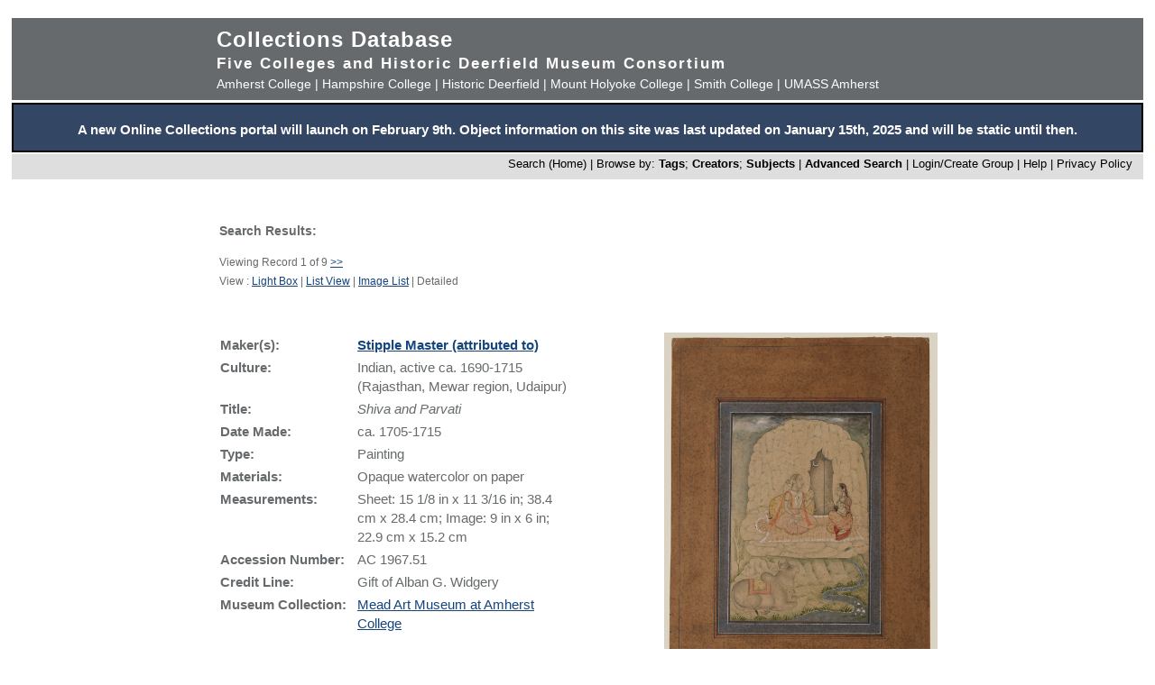

--- FILE ---
content_type: text/html; charset=UTF-8
request_url: https://museums.fivecolleges.edu/detail.php?museum=&record=0&v=2&s=caves&type=browse&t=objects&f=option7&d=
body_size: 16026
content:
<!DOCTYPE HTML PUBLIC "-//W3C//DTD HTML 4.01 Transitional//EN"
    "http://www.w3.org/TR/html4/loose.dtd">

<html lang="en">
    <head>
        <title>Collections Database</title>
        <meta http-equiv="Content-Type" content="text/html; charset=utf-8">
        <meta name="viewport" content="width=320, user-scalable=yes">
		<script async src='https://www.google.com/recaptcha/api.js'></script>
		<!-- Global site tag (gtag.js) - Google Analytics -->
		<script async src="https://www.googletagmanager.com/gtag/js?id=G-4KNN5S6E5X"></script>
		<script>
		  window.dataLayer = window.dataLayer || [];
		  function gtag(){dataLayer.push(arguments);}
		  gtag('js', new Date());
		
		  gtag('config', 'G-4KNN5S6E5X');
		</script>
		<!-- End Google Analytics -->
		<!-- Style inline instead of calling from php $stylesheet -->
		<style>
		body {background: #fff;
			  font-family: arial, sans-serif;
			  font-size: 15px;
			  margin: 0;
			  padding: 0;}
		
		.page {	margin: 20px auto;
				min-width: 800px;
				width: 98%;
				text-align: center;}
		
		.clearfix:after {
			content: "."; 
			display: block; 
			height: 0; 
			clear: both; 
			visibility: hidden;
		}
		
		/* Hides from IE-mac \*/
		* html .clearfix {height: 1%;}
		/* End hide from IE-mac */
		
		table {width: 100%;}
		
		#hpimagewrapper {
			width: 800px;
			margin-left: auto;
			margin-right: auto;
		}
		
		.hpimage {
			width: 133px;
			float: left;
		}
		
		.hpimage img {
			width: 96%;
		}
		
		
		.mainheader {background: #666a6c;
					 color: #fff;
					 width: 100%;
					 margin: 0;}
		
		.mainheader a:link, 
		.mainheader a:visited,
		.mainheader a:hover,
		.mainheader a:active {color: #fff; text-decoration: none;}
		
		#mainheaderinterior {
			width: 90%;
			width: 800px;
			margin-left: auto;
			margin-right: auto;    
			text-align: left;
		}
		
		#mainheaderinterior h1 {
			font-size: 24px;  
			padding: 10px 0 3px 0;
			margin: 0;
			letter-spacing: 1px;
		}
		
		#mainheaderinterior h2 {
			font-size: 17px;  
			font-weight: bold;
			padding: 0 0 2px 0;
			margin: 0;
			letter-spacing: 2px;
		}
		
		#mainheaderinterior p {
			font-size: 14px;  
			font-weight: normal;
			padding: 2px 0 10px 0;
			margin: 0 0 3px 0;
		}
		
		.mainnav {background: #dedede;
				  width: 100%;
				  font-size: 13px;
				  height: 25px;
				  color: #000;
				  margin: 2px 0 0 0;
				  padding: 3px 0 0 0;
				  text-align: right;}
		
		.mainnav a:link {color: #000; text-decoration: none;}
		.mainnav a:visited {color: #000; text-decoration: none;}
		.mainnav a:hover {color: #ff99cc; text-decoration: none;}
		.mainnav a:active {color: #000; text-decoration: none;}
		
		.mainnav ul, .mainnav li {
			list-style: none;
			display: inline;
			margin: 0;
			padding: 0;
		}
		
		.mainnav li {
			margin-left: 2px;
			margin-right: 2px;
		}
		
		#mainnavinterior {
			margin-right: 10px;
		}
		
		.searchhints {
			font-size: 12px;
		}
		
		.menu {
			display : none;
		}
		
		.content {
			width: 800px;
			margin-top: 30px;
			margin-left: auto;
			margin-right: auto;
			margin-bottom: 20px;
			color: #666a6c;
			text-align: left;
			line-height: 140%;
		}
		
		.content h1 {
			font-size: 20px;
			padding-bottom: 3px;
			margin-bottom: 3px;
		}
		
		.usernav {background: #dedede;
				  width: 100%;
				  font-size: 13px;
				  height: 25px;
				  color: #fff;
				  margin: 2px 0 0 0;
				  padding: 3px 0 0 0;
				  text-align: right;}
		
		.usernav {color: #000; text-decoration: none;}
		.usernav a:link {color: #000; text-decoration: none;}
		.usernav a:visited {color: #000; text-decoration: none;}
		.usernav a:hover {color: #ff99cc; text-decoration: none;}
		.usernav a:active {color: #000; text-decoration: none;}
		
		.content a:link {color: #15447c; text-decoration: underline;}
		.content a:visited {color: #15447c; text-decoration: underline;}
		.content a:hover {color: #ff99cc; text-decoration: underline;}
		.content a:active {color: #15447c; text-decoration: underline;}
		
		
		.copyright {
			width: 98%;
			text-align: center; 
			background-color: #A9A9A9;
			margin-left: auto;
			margin-right: auto;
		}
		
		.copyright img {
			border-width: 0;
		}
		
		.searchresults {
			font-size: 12px;
		}
		
		.visuallyhidden {
			border: 0;
			clip: rect(0 0 0 0);
			height: 1px;
			margin: -1px;
			overflow: hidden;
			padding: 0;
			position: absolute;
			width: 1px;
		}
		
		#popup, #overlay{
			display:none;
			position:absolute;
		}
		
		#overlay{
			background:rgba(0,0,0,0.65);
			width:100%; height:100%;    
			left:0; top:0;
			z-index:1;
		}
		
		#popup {
			left:30%; top:40%;
			padding:20px;
			width:400px;
			text-align:center;
			color:black;
			background:#FFF;
			z-index:2;
		}
		</style>
    </head>

    <body>
        <div class="page">
            <div class="mainheader" role="banner">
                <div id="mainheaderinterior">
                    <h1><a href="index.php">Collections Database</a></h1>
                    <h2>Five Colleges and Historic Deerfield Museum Consortium</h2>
                    <p>
                    <a href="https://www.amherst.edu/museums/mead" target="_blank">Amherst College</a> | 
                    <a href="https://www.hampshire.edu/library/gallery.htm" target="_blank">Hampshire College</a> | 
                    <a href="https://www.historic-deerfield.org/" target="_blank">Historic Deerfield</a> | 
                    <a href="https://artmuseum.mtholyoke.edu/" target="_blank">Mount Holyoke College</a> | 
                    <a href="https://scma.smith.edu/" target="_blank">Smith College</a> | 
                    <a href="https://fac.umass.edu/UMCA/Online/" target="_blank">UMASS Amherst</a>
                    </p>
                </div>
            </div>
            <!-- Begin survey -->
           <div style="background-color:#334663;color:white;padding-top:.25em; padding-bottom:;font-weight:400;border:2px solid black;">            
           <p style="padding-left:.25em;padding-right:.25em;"><b>A new Online Collections portal will launch on February 9th.
           Object information on this site was last updated on January 15th, 2025 and will be static until then.
</b></p>
            </div>
<!-- end survey -->
            <div id="navwrapper">
                <div class="mainnav"><div id="mainnavinterior">
    <ul>
        <li><a href="index.php">Search (Home)</a> |</li><li>Browse by: <a href="browse.php?id=4"><b>Tags</b></a>; <a href="browse_makers.php"><b>Creators</b></a>; <a href="browse_subjects.php"><b>Subjects</b></a> |</li><li><strong><a href="advsearch.php?module=objects">Advanced Search</a></strong> |</li><li><a href="user.php">Login/Create Group
</a> |</li><li><a href="help.php">Help</a> |</li><li><a href="privacy.php">Privacy Policy</a></li>    </ul>
</div></div>
            </div>

            
            <div class="content" role="main"><table><tr><td width="40%" class="searchhints" valign="top"><h3>Search Results:</h3>Viewing Record 1 of 9&nbsp;<a href=detail.php?museum=&amp;t=objects&amp;type=browse&amp;f=option7&s=caves&amp;record=1 class="searchresults">&gt;&gt;</a><br />View : <a href="info.php?museum=&amp;page=0&amp;v=2&amp;s=caves&amp;type=browse&amp;t=objects&amp;f=option7&amp;d=">Light Box</a> | <a href="info.php?museum=&amp;page=0&amp;v=0&amp;s=caves&amp;type=browse&amp;t=objects&amp;f=option7&amp;d=">List View</a> | <a href="info.php?museum=&amp;page=0&amp;v=1&amp;s=caves&amp;type=browse&amp;t=objects&amp;f=option7&amp;d=">Image List</a> | Detailed</td><td align="right"  width="60%" valign="top">&nbsp;</td></tr></table><br><br><table border="0" cellspacing="0" align="center" width="100%">
  <tr>
    <td valign="top" width="400">
<table border="0" width="100%">

<tr><td valign="top"><b>Maker(s):</b></td><td valign="top"><b><a href="detail_maker.php?f=preferred_name&type=browse&t=people&s=Stipple+Master">Stipple Master (attributed to)</a></b></td></tr><tr><td valign="top"><b>Culture:</b></td><td valign="top">Indian, active ca. 1690-1715 (Rajasthan, Mewar region, Udaipur)<br /></td></tr><tr><td valign="top"><b>Title:</b></td><td valign="top"><i>Shiva and Parvati<br /></i></td></tr><tr><td valign="top"><b>Date Made:</b></td><td valign="top">ca. 1705-1715<br /></td></tr><tr><td valign="top"><b>Type:</b></td><td valign="top">Painting<br /></td></tr><tr><td valign="top"><b>Materials:</b></td><td valign="top">Opaque watercolor on paper<br /></td></tr><tr><td valign="top"><b>Measurements:</b></td><td valign="top">Sheet: 15 1/8 in x 11 3/16 in; 38.4 cm x 28.4 cm; Image: 9 in x 6 in; 22.9 cm x 15.2 cm<br /></td></tr><tr><td valign="top"><b>Accession&nbsp;Number:&nbsp;&nbsp;</b></td><td valign="top">AC 1967.51<br /></td></tr><tr><td valign="top"><b>Credit Line:</b></td><td valign="top">Gift of Alban G. Widgery<br /></td></tr><tr><td valign="top"><b>Museum&nbsp;Collection:&nbsp;&nbsp;</b></td><td valign="top"><a href="https://www.amherst.edu/museums/mead" target="_blank">Mead Art Museum at Amherst College</a> 
<!-- Google Analytics -->
<script>
gtag('config', 'G-4KNN5S6E5X',{'content_group': 'AC TEST'});
</script>
<!-- End Google Analytics -->
</td></tr></table>
    </td>
    <td align="right" valign="top" width="400">
      <a href="javascript:openWin('browser.php?m=objects&amp;kv=112344&amp;i=3444303','Media','toolbar=0,location=0,status=0,menubar=0,scrollbars=0,resizable=1,width=800,height=600')"><IMG SRC="grabimg.php?kv=3444303" height=400 width=302.7027027027 alt="1967_51.jpg"  border=0><br /></a></td>

  </tr>
  <tr>
    <td colspan="2">
	  <br>
      <p align="justify" class="show_html">
	  	 	  
	     <p align="justify"><b>Label Text:</b><br>The great Hindu god, Shiva, sits with his wife, Parvati, and his bull vahana (mount), Nandi, before a cave that holds a trident and crescent moon, two of the god’s attributes. The mountainous landscape recalls the holy family’s Himalayan abode atop Mount Kailash, but it may also reference the sacred Amaranth Cave, in Jammu and Kashmir, where Shiva is said to have revealed to Parvati the secrets of life and the universe. An anonymous artist called the “Stipple Master”—because of his distinctive use of dots and short strokes—probably painted this work while serving at the court of Amar Singh II (r. 1698–1710) in Udaipur, Rajasthan. Since the Stipple Master is best known for his intimate portraits of Amar Singh, this painting may also be a representation of him, though depicted here in the guise of Shiva. Hindu and Muslim rulers often claimed to enjoy close proximity to divinity. <br />- Yael Rice, 2015<br /><p align="justify"><b>Tags:</b><br><a href="info.php?f=option7&type=browse&t=objects&s=animals">animals</a>; <a href="info.php?f=option7&type=browse&t=objects&s=caves">caves</a>; <a href="info.php?f=option7&type=browse&t=objects&s=figures">figures</a>; <a href="info.php?f=option7&type=browse&t=objects&s=Hinduism">Hinduism</a>; <a href="info.php?f=option7&type=browse&t=objects&s=mountains">mountains</a>; <a href="info.php?f=option7&type=browse&t=objects&s=religion">religion</a>; <a href="info.php?f=option7&type=browse&t=objects&s=rivers">rivers</a></p><p align="justify"><b>Subjects:</b><br><a href="info_subject.php?f=subject&type=browse&t=subjects&s=Mountains">Mountains</a>; <a href="info_subject.php?f=subject&type=browse&t=subjects&s=Religion">Religion</a>; <a href="info_subject.php?f=subject&type=browse&t=subjects&s=Animals">Animals</a>; <a href="info_subject.php?f=subject&type=browse&t=subjects&s=figures+%28representations%29">figures (representations)</a>; <a href="info_subject.php?f=subject&type=browse&t=subjects&s=Rivers">Rivers</a></p><p><b>Link to share this object record</b>:<br /> <a href="https://museums.fivecolleges.edu/detail.php?t=objects&type=ext&id_number=AC+1967.51">https://museums.fivecolleges.edu/detail.php?t=objects&type=ext&id_number=AC+1967.51</a></p></td>
  </tr>
  <tr>
  <td colspan="2">
<p> <i> Research on objects in the collections, including provenance, is ongoing and may be incomplete. If you have additional information 
  or would like to learn more about a particular object, please email <a href="mailto:fc-museums-web@fivecolleges.edu?subject=Information query: AC 1967.51">fc-museums-web@fivecolleges.edu</a>.</i>
 </p>
  </td>
  </tr>
</table>
<h1>2 Related Media Items</h1><table><tr>
<tr><td align="center" valign="middle" width="20%"><a href="javascript:openWin('browser.php?m=objects&amp;kv=112344&amp;i=3454671','Media','toolbar=0,location=0,status=0,menubar=0,scrollbars=0,resizable=1,width=800,height=600')">
<IMG SRC="mobiusicons/pdf.png" height="200"  border=0></a><a href="javascript:openWin('browser.php?m=objects&amp;kv=112344&amp;i=3454671','Media','toolbar=0,location=0,status=0,menubar=0,scrollbars=0,resizable=1,width=800,height=600')"><br />Original Catalog Card (1967.51).pdf</a>
<td align="center" valign="middle" width="20%"><a href="javascript:openWin('browser.php?m=objects&amp;kv=112344&amp;i=3444303','Media','toolbar=0,location=0,status=0,menubar=0,scrollbars=0,resizable=1,width=800,height=600')">
<IMG SRC="grabimg.php?kv=3444303" height=200 width=151.35135135135 alt="Original Catalog Card (1967.51).pdf" border=0></a><a href="javascript:openWin('browser.php?m=objects&amp;kv=112344&amp;i=3444303','Media','toolbar=0,location=0,status=0,menubar=0,scrollbars=0,resizable=1,width=800,height=600')"><br />1967_51.jpg</a>
</td></tr></table><table></table><table><tr><td>Viewing Record 1 of 9 <a href=detail.php?museum=&amp;t=objects&type=browse&f=option7&s=caves&record=1 class="searchresults">&gt;&gt;</a></td></tr></table>
</div>


<div style="clear:both;"></div>
</div>
            <div id="navwrapper_bottom">
                <div class="mainnav"><div id="mainnavinterior">
    <ul>
        <li><a href="index.php">Search (Home)</a> |</li><li>Browse by: <a href="browse.php?id=4"><b>Tags</b></a>; <a href="browse_makers.php"><b>Creators</b></a>; <a href="browse_subjects.php"><b>Subjects</b></a> |</li><li><strong><a href="advsearch.php?module=objects">Advanced Search</a></strong> |</li><li><a href="user.php">Login/Create Group
</a> |</li><li><a href="help.php">Help</a> |</li><li><a href="privacy.php">Privacy Policy</a></li>    </ul>
</div></div>
            </div>

<div class="copyright">
    <a href="http://www.hampshire.edu/library/gallery.htm" target="_NEW"><img src="5collogos/sm_hampshire.gif" height="45" alt="Hampshire College Art Gallery" /></a>
    <a href="http://www.historic-deerfield.org/" target="_NEW"><img src="5collogos/sm_deerfield.gif" height="45" alt="Historic Deerfield" /></a>
    <a href="https://www.amherst.edu/museums/mead" target="_NEW"><img src="5collogos/sm_mead.gif" height="45" alt="Mead Art Museum" /></a>
    <a href="http://artmuseum.mtholyoke.edu/" target="_NEW"><img src="5collogos/mhcam_logo_white_transparent_sinc.png" height="45" alt="Mount Holyoke College Art Museum" /></a>
    <a href="http://scma.smith.edu/" target="_NEW"><img src="5collogos/sm_smith.gif" height="45" alt="Smith College Art Museum" /></a>
    <a href="https://fac.umass.edu/UMCA/Online/" target="_NEW"><img src="5collogos/sm_umca.gif" height="45" alt="University Museum of Contemporary Art at UMASS Amherst" /></a>
</div>
<!-- Moved from head -->
<script type="text/JavaScript" src="javascript.js"></script>
<!-- Google Analytics -->
<script>
(function(i,s,o,g,r,a,m){i['GoogleAnalyticsObject']=r;i[r]=i[r]||function(){
(i[r].q=i[r].q||[]).push(arguments)},i[r].l=1*new Date();a=s.createElement(o),
m=s.getElementsByTagName(o)[0];a.async=1;a.src=g;m.parentNode.insertBefore(a,m)
})(window,document,'script','//www.google-analytics.com/analytics.js','ga');

ga('create', 'UA-17911691-1', 'auto'); 
ga('send', 'pageview');

</script>
<!-- End Google Analytics -->
</body>
</html>
